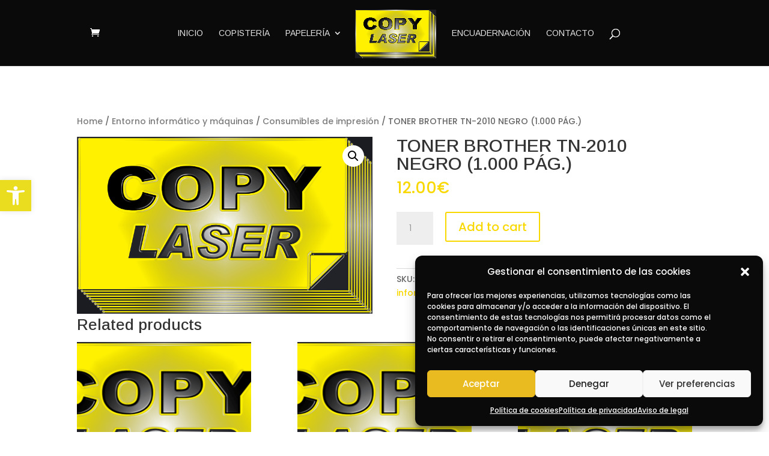

--- FILE ---
content_type: text/css
request_url: https://copylaser.com/wp-content/themes/Divi-child/style.css?ver=4.23.1
body_size: 865
content:
/*
Theme Name: Divi Child
Theme URI: http://www.elegantthemes.com/gallery/divi/
Template: Divi
Author: Elegant Themes
Author URI: http://www.elegantthemes.com
Description: Smart. Flexible. Beautiful. Divi is the most powerful theme in our collection.
Tags: responsive-layout,one-column,two-columns,three-columns,four-columns,left-sidebar,right-sidebar,custom-background,custom-colors,featured-images,full-width-template,post-formats,rtl-language-support,theme-options,threaded-comments,translation-ready
Version: 3.0.106.1521190721
Updated: 2018-03-16 08:58:41

*/



/*formulario*/
#responsive-form{
      max-width:100%;
      margin:0 auto;
      width:100%;
}
.form-row{
      width: 100%;
}
.column-half, .column-full{
      float: left;
      position: relative;
      padding: 0.4rem;
      width:100%;
      -webkit-box-sizing: border-box;
      -moz-box-sizing: border-box;
      box-sizing: border-box
}
.clearfix:after {
      content: "";
      display: table;
      clear: both;
}

/**---------------- Media query ----------------**/
@media only screen and (min-width: 48em) {
     .column-half{
            width: 50%;
     }
}

/*-------------ESTILOS PARA EL FORMULARIO------------*/
.wpcf7 label{
      width: 100%;
      font-size: 16px;
}

.wpcf7-textarea,input[type="text"],input[type="tel"], input[type="email"]{
      resize: none; /*bloquea que redimensionen el textarea del formulario*/
      width: 100%;
      border-radius: 2px;
      border-color: #eee;
      font-size: 14px;
      padding: 9px;
      margin-bottom:5px;
  border-width: 2px;
  background: #eee;
}

.wpcf7-submit{
      width: 36%;
      border-radius: 2px;
      background-color: #000;
      color: #fff;
      font-size: 16px;
      padding: 9px;
      margin-bottom:15px;
      /*para centrar*/
      display:block;
      margin-left: auto;
      margin-right: auto;
      /**************/
}
.wpcf7-submit:hover{
       background-color: #222;
       color: #fff;
       transition: all 0.2s ease;
}
.politicablanco span.wpcf7-list-item-label {
    font-size: 12px;
    line-height: 1em;
}

/*** Take out the divider line between content and sidebar ***/
#main-content .container:before {background:none;}
/*** Hide Sidebar ***/
#sidebar {display:none;}
/*** Expand the content area to fullwidth ***/
@media (min-width:981px){
#left-area {
 width:100%;
 padding:23px 0px 0px!important;
 float:none !important;
}
}



--- FILE ---
content_type: text/css
request_url: https://copylaser.com/wp-content/et-cache/458/et-core-unified-cpt-tb-64-deferred-458.min.css?ver=1748321323
body_size: 30
content:
.et_pb_section_1_tb_footer.et_pb_section{padding-top:0px;padding-bottom:0px;background-color:#F9D800!important}.et_pb_row_1_tb_footer.et_pb_row{padding-top:15px!important;padding-bottom:15px!important;padding-top:15px;padding-bottom:15px}.et_pb_text_6_tb_footer.et_pb_text a{color:#000000!important}